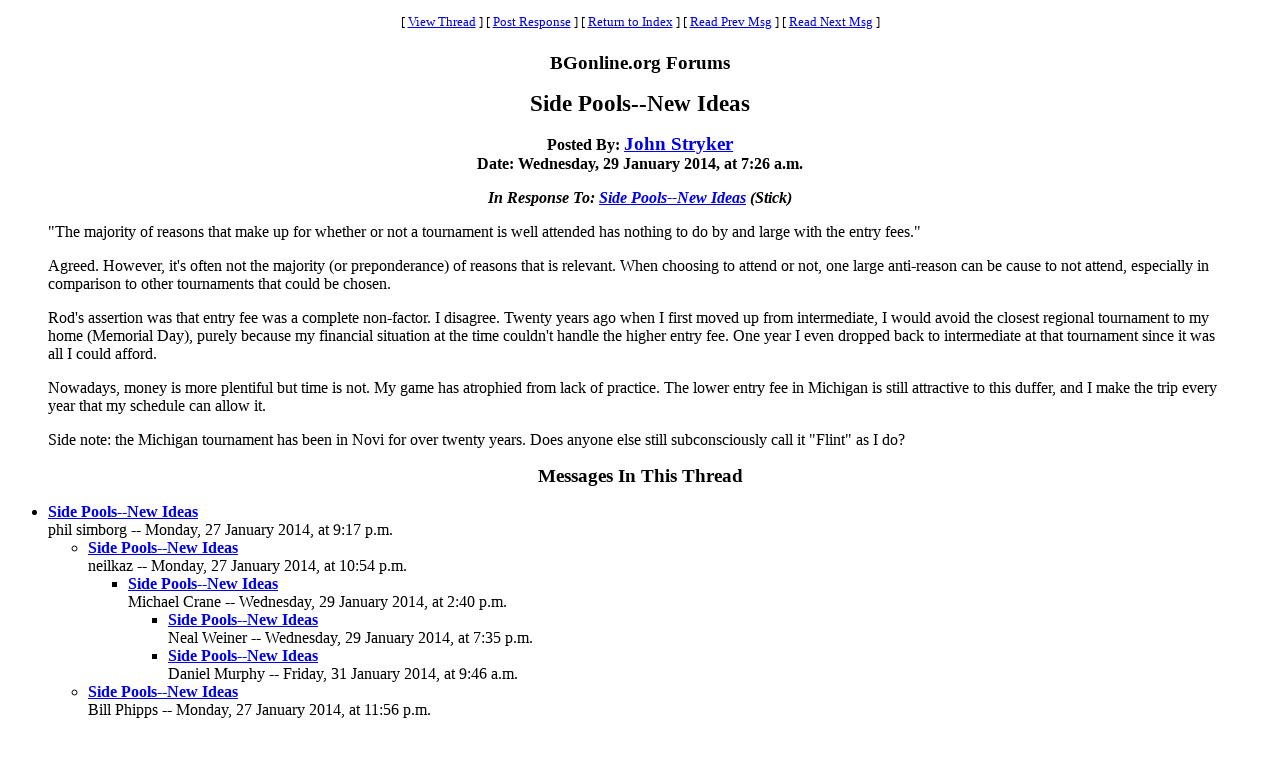

--- FILE ---
content_type: text/html
request_url: https://www.bgonline.org/forums/webbbs_config.pl?noframes;read=153664
body_size: 18998
content:
<HTML><HEAD><TITLE> Side Pools--New Ideas</TITLE>
</HEAD><BODY BGCOLOR="#ffffff" TEXT="#000000"><FONT FACE="Times New Roman">
<CENTER><P><TABLE BORDER=0 CELLSPACING=0 CELLPADDING=6 BGCOLOR="#ffffff"><TR><TD ALIGN=CENTER><FONT FACE="Times New Roman"><SMALL> <NOBR>[ <A HREF="#Responses">View Thread</A> </NOBR>]  <NOBR>[ <A HREF="#PostResponse">Post Response</A> </NOBR>]  <NOBR>[ <A HREF="https://www.bgonline.org/forums/webbbs_config.pl?noframes;#153664">Return to Index</A> </NOBR>]  <NOBR>[ <A HREF="https://www.bgonline.org/forums/webbbs_config.pl?noframes;read=153663">Read Prev Msg</A> </NOBR>]  <NOBR>[ <A HREF="https://www.bgonline.org/forums/webbbs_config.pl?noframes;read=153665">Read Next Msg</A> </NOBR>]  </SMALL></FONT></TD></TR></TABLE></CENTER>
<P ALIGN=CENTER><BIG><STRONG>BGonline.org Forums</STRONG></BIG>
<P ALIGN=CENTER><BIG><BIG><STRONG> Side Pools--New Ideas</STRONG></BIG></BIG>
<P ALIGN=CENTER><STRONG>Posted By: <BIG><A HREF="https://www.bgonline.org/forums/webbbs_config.pl?noframes;profile=john+stryker" TARGET="_blank">John Stryker</A></BIG><BR>Date: Wednesday, 29 January 2014, at 7:26 a.m.
<P ALIGN=CENTER><EM>In Response To: <A HREF="https://www.bgonline.org/forums/webbbs_config.pl?noframes;read=153640"> Side Pools--New Ideas</A> (Stick)</EM>
</STRONG><BLOCKQUOTE><FONT COLOR="#000000">
<P>"The majority of reasons that make up for whether or not a tournament is well attended has nothing to do by and large with the entry fees."
<P>Agreed. However, it's often not the majority (or preponderance) of reasons that is relevant. When choosing to attend or not, one large anti-reason can be cause to not attend, especially in comparison to other tournaments that could be chosen.
<P>Rod's assertion was that entry fee was a complete non-factor. I disagree. Twenty years ago when I first moved up from intermediate, I would avoid the closest regional tournament to my home (Memorial Day), purely because my financial situation at the time couldn't handle the higher entry fee. One year I even dropped back to intermediate at that tournament since it was all I could afford.
<P>Nowadays, money is more plentiful but time is not. My game has atrophied from lack of practice. The lower entry fee in Michigan is still attractive to this duffer, and I make the trip every year that my schedule can allow it.
<P>Side note: the Michigan tournament has been in Novi for over twenty years. Does anyone else still subconsciously call it "Flint" as I do?
<P>
</FONT></BLOCKQUOTE>
<P ALIGN=CENTER><BIG><STRONG><A NAME="Responses">Messages In This Thread</A></STRONG></BIG>
<P><UL><LI><STRONG><A NAME=153553 HREF="https://www.bgonline.org/forums/webbbs_config.pl?noframes;read=153553"> Side Pools--New Ideas</A></STRONG><BR>phil simborg -- Monday, 27 January 2014, at 9:17 p.m.
<UL>
<LI><STRONG><A NAME=153561 HREF="https://www.bgonline.org/forums/webbbs_config.pl?noframes;read=153561"> Side Pools--New Ideas</A></STRONG><BR>neilkaz -- Monday, 27 January 2014, at 10:54 p.m.
<UL>
<LI><STRONG><A NAME=153677 HREF="https://www.bgonline.org/forums/webbbs_config.pl?noframes;read=153677"> Side Pools--New Ideas</A></STRONG><BR>Michael Crane -- Wednesday, 29 January 2014, at 2:40 p.m.
<UL>
<LI><STRONG><A NAME=153694 HREF="https://www.bgonline.org/forums/webbbs_config.pl?noframes;read=153694"> Side Pools--New Ideas</A></STRONG><BR>Neal Weiner -- Wednesday, 29 January 2014, at 7:35 p.m.
<UL>
</UL>
<LI><STRONG><A NAME=153779 HREF="https://www.bgonline.org/forums/webbbs_config.pl?noframes;read=153779"> Side Pools--New Ideas</A></STRONG><BR>Daniel Murphy -- Friday, 31 January 2014, at 9:46 a.m.
<UL>
</UL>
</UL>
</UL>
<LI><STRONG><A NAME=153568 HREF="https://www.bgonline.org/forums/webbbs_config.pl?noframes;read=153568"> Side Pools--New Ideas</A></STRONG><BR>Bill Phipps -- Monday, 27 January 2014, at 11:56 p.m.
<UL>
<LI><STRONG><A NAME=153580 HREF="https://www.bgonline.org/forums/webbbs_config.pl?noframes;read=153580"> Side Pools--New Ideas</A></STRONG><BR>David Rockwell -- Tuesday, 28 January 2014, at 2:44 a.m.
<UL>
<LI><STRONG><A NAME=153585 HREF="https://www.bgonline.org/forums/webbbs_config.pl?noframes;read=153585"> Side Pools--New Ideas</A></STRONG><BR>Michael Petch -- Tuesday, 28 January 2014, at 3:25 a.m.
<UL>
</UL>
<LI><STRONG><A NAME=153587 HREF="https://www.bgonline.org/forums/webbbs_config.pl?noframes;read=153587"> Side Pools--New Ideas</A></STRONG><BR>Igor -- Tuesday, 28 January 2014, at 3:47 a.m.
<UL>
<LI><STRONG><A NAME=153590 HREF="https://www.bgonline.org/forums/webbbs_config.pl?noframes;read=153590"> Side Pools--New Ideas</A></STRONG><BR>Rod -- Tuesday, 28 January 2014, at 5:38 a.m.
<UL>
<LI><STRONG><A NAME=153591 HREF="https://www.bgonline.org/forums/webbbs_config.pl?noframes;read=153591"> Side Pools--New Ideas</A></STRONG><BR>Igor -- Tuesday, 28 January 2014, at 6:12 a.m.
<UL>
<LI><STRONG><A NAME=153592 HREF="https://www.bgonline.org/forums/webbbs_config.pl?noframes;read=153592"> Side Pools--New Ideas</A></STRONG><BR>Rod -- Tuesday, 28 January 2014, at 6:21 a.m.
<UL>
<LI><STRONG><A NAME=153597 HREF="https://www.bgonline.org/forums/webbbs_config.pl?noframes;read=153597"> Side Pools--New Ideas</A></STRONG><BR>TarHeelFan -- Tuesday, 28 January 2014, at 12:22 p.m.
<UL>
<LI><STRONG><A NAME=153599 HREF="https://www.bgonline.org/forums/webbbs_config.pl?noframes;read=153599"> Side Pools--New Ideas</A></STRONG><BR>Rod -- Tuesday, 28 January 2014, at 1:41 p.m.
<UL>
<LI><STRONG><A NAME=153610 HREF="https://www.bgonline.org/forums/webbbs_config.pl?noframes;read=153610"> Side Pools--New Ideas</A></STRONG><BR>Igor -- Tuesday, 28 January 2014, at 3:06 p.m.
<UL>
<LI><STRONG><A NAME=153654 HREF="https://www.bgonline.org/forums/webbbs_config.pl?noframes;read=153654"> Side Pools--New Ideas</A></STRONG><BR>Neal Weiner -- Wednesday, 29 January 2014, at 12:28 a.m.
<UL>
</UL>
</UL>
</UL>
</UL>
<LI><STRONG><A NAME=153635 HREF="https://www.bgonline.org/forums/webbbs_config.pl?noframes;read=153635"> Side Pools--New Ideas</A></STRONG><BR>John Stryker -- Tuesday, 28 January 2014, at 7:19 p.m.
<UL>
<LI><STRONG><A NAME=153640 HREF="https://www.bgonline.org/forums/webbbs_config.pl?noframes;read=153640"> Side Pools--New Ideas</A></STRONG><BR>Stick -- Tuesday, 28 January 2014, at 7:54 p.m.
<UL>
<LI><STRONG> Side Pools--New Ideas</STRONG><BR>John Stryker -- Wednesday, 29 January 2014, at 7:26 a.m.
<UL>
<LI><STRONG><A NAME=153671 HREF="https://www.bgonline.org/forums/webbbs_config.pl?noframes;read=153671"> Side Pools--New Ideas</A></STRONG><BR>Rod -- Wednesday, 29 January 2014, at 12:33 p.m.
<UL>
</UL>
<LI><STRONG><A NAME=153673 HREF="https://www.bgonline.org/forums/webbbs_config.pl?noframes;read=153673"> Side Pools--New Ideas</A></STRONG><BR>Phil Simborg -- Wednesday, 29 January 2014, at 1:05 p.m.
<UL>
</UL>
</UL>
</UL>
</UL>
</UL>
</UL>
<LI><STRONG><A NAME=153606 HREF="https://www.bgonline.org/forums/webbbs_config.pl?noframes;read=153606"> Side Pools--New Ideas</A></STRONG><BR>phil simborg -- Tuesday, 28 January 2014, at 2:31 p.m.
<UL>
<LI><STRONG><A NAME=153607 HREF="https://www.bgonline.org/forums/webbbs_config.pl?noframes;read=153607"> Side Pools--New Ideas</A></STRONG><BR>Rod -- Tuesday, 28 January 2014, at 2:48 p.m.
<UL>
</UL>
</UL>
<LI><STRONG><A NAME=153615 HREF="https://www.bgonline.org/forums/webbbs_config.pl?noframes;read=153615"> Side Pools--New Ideas</A></STRONG><BR>Bill Calton -- Tuesday, 28 January 2014, at 4:06 p.m.
<UL>
<LI><STRONG><A NAME=153629 HREF="https://www.bgonline.org/forums/webbbs_config.pl?noframes;read=153629"> Side Pools--New Ideas</A></STRONG><BR>Rod -- Tuesday, 28 January 2014, at 6:48 p.m.
<UL>
</UL>
</UL>
</UL>
</UL>
</UL>
<LI><STRONG><A NAME=153605 HREF="https://www.bgonline.org/forums/webbbs_config.pl?noframes;read=153605"> Side Pools--New Ideas</A></STRONG><BR>phil simborg -- Tuesday, 28 January 2014, at 2:24 p.m.
<UL>
</UL>
</UL>
<LI><STRONG><A NAME=153569 HREF="https://www.bgonline.org/forums/webbbs_config.pl?noframes;read=153569"> Side Pools--New Ideas</A></STRONG><BR>Matt Cohn-Geier -- Tuesday, 28 January 2014, at 12:23 a.m.
<UL>
<LI><STRONG><A NAME=153573 HREF="https://www.bgonline.org/forums/webbbs_config.pl?noframes;read=153573"> Side Pools--New Ideas</A></STRONG><BR>Fatboy -- Tuesday, 28 January 2014, at 1:12 a.m.
<UL>
</UL>
<LI><STRONG><A NAME=153603 HREF="https://www.bgonline.org/forums/webbbs_config.pl?noframes;read=153603"> Side Pools--New Ideas</A></STRONG><BR>phil simborg -- Tuesday, 28 January 2014, at 2:16 p.m.
<UL>
<LI><STRONG><A NAME=153633 HREF="https://www.bgonline.org/forums/webbbs_config.pl?noframes;read=153633"> Side Pools--New Ideas</A></STRONG><BR>Matt Cohn-Geier -- Tuesday, 28 January 2014, at 7:11 p.m.
<UL>
<LI><STRONG><A NAME=153634 HREF="https://www.bgonline.org/forums/webbbs_config.pl?noframes;read=153634"> Side Pools--New Ideas</A></STRONG><BR>Matt Cohn-Geier -- Tuesday, 28 January 2014, at 7:15 p.m.
<UL>
<LI><STRONG><A NAME=153639 HREF="https://www.bgonline.org/forums/webbbs_config.pl?noframes;read=153639"> Side Pools--New Ideas</A></STRONG><BR>Stick -- Tuesday, 28 January 2014, at 7:52 p.m.
<UL>
<LI><STRONG><A NAME=153641 HREF="https://www.bgonline.org/forums/webbbs_config.pl?noframes;read=153641"> Side Pools--New Ideas</A></STRONG><BR>Matt Cohn-Geier -- Tuesday, 28 January 2014, at 7:57 p.m.
<UL>
</UL>
</UL>
</UL>
<LI><STRONG><A NAME=153643 HREF="https://www.bgonline.org/forums/webbbs_config.pl?noframes;read=153643"> Side Pools--New Ideas</A></STRONG><BR>Steve Mellen -- Tuesday, 28 January 2014, at 7:58 p.m.
<UL>
<LI><STRONG><A NAME=153646 HREF="https://www.bgonline.org/forums/webbbs_config.pl?noframes;read=153646"> Side Pools--New Ideas</A></STRONG><BR>Keene -- Tuesday, 28 January 2014, at 8:33 p.m.
<UL>
</UL>
</UL>
</UL>
</UL>
</UL>
<LI><STRONG><A NAME=153574 HREF="https://www.bgonline.org/forums/webbbs_config.pl?noframes;read=153574"> Side Pools--New Ideas</A></STRONG><BR>Neal Weiner -- Tuesday, 28 January 2014, at 1:19 a.m.
<UL>
</UL>
<LI><STRONG><A NAME=153600 HREF="https://www.bgonline.org/forums/webbbs_config.pl?noframes;read=153600"> Side Pools--New Ideas</A></STRONG><BR>Jason Lee -- Tuesday, 28 January 2014, at 1:48 p.m.
<UL>
</UL>
<LI><STRONG><A NAME=153601 HREF="https://www.bgonline.org/forums/webbbs_config.pl?noframes;read=153601"> Side Pools--New Ideas</A></STRONG><BR>Jason Lee -- Tuesday, 28 January 2014, at 1:54 p.m.
<UL>
<LI><STRONG><A NAME=153604 HREF="https://www.bgonline.org/forums/webbbs_config.pl?noframes;read=153604"> Side Pools--New Ideas</A></STRONG><BR>Bill Phipps -- Tuesday, 28 January 2014, at 2:20 p.m.
<UL>
<LI><STRONG><A NAME=153619 HREF="https://www.bgonline.org/forums/webbbs_config.pl?noframes;read=153619"> I've had my lessons, thanks.</A></STRONG><BR>phil simborg -- Tuesday, 28 January 2014, at 4:48 p.m.
<UL>
<LI><STRONG><A NAME=153627 HREF="https://www.bgonline.org/forums/webbbs_config.pl?noframes;read=153627"> I've had my lessons, thanks. - possible misconception about what it takes to become a top player</A></STRONG><BR>Rod -- Tuesday, 28 January 2014, at 6:41 p.m.
<UL>
</UL>
<LI><STRONG><A NAME=153637 HREF="https://www.bgonline.org/forums/webbbs_config.pl?noframes;read=153637"> I've had my lessons, thanks.</A></STRONG><BR>Carter Mattig -- Tuesday, 28 January 2014, at 7:38 p.m.
<UL>
</UL>
</UL>
<LI><STRONG><A NAME=153621 HREF="https://www.bgonline.org/forums/webbbs_config.pl?noframes;read=153621"> Side Pools--New Ideas</A></STRONG><BR>Jason Lee -- Tuesday, 28 January 2014, at 5:06 p.m.
<UL>
</UL>
</UL>
</UL>
<LI><STRONG><A NAME=153611 HREF="https://www.bgonline.org/forums/webbbs_config.pl?noframes;read=153611"> Side Pools--New Ideas</A></STRONG><BR>Victor Ashkenazi -- Tuesday, 28 January 2014, at 3:12 p.m.
<UL>
<LI><STRONG><A NAME=153613 HREF="https://www.bgonline.org/forums/webbbs_config.pl?noframes;read=153613"> +1 *NM*</A></STRONG><BR>Keene -- Tuesday, 28 January 2014, at 3:59 p.m.
<UL>
</UL>
</UL>
<LI><STRONG><A NAME=153618 HREF="https://www.bgonline.org/forums/webbbs_config.pl?noframes;read=153618"> Side Pools--New Ideas</A></STRONG><BR>Steve Mellen -- Tuesday, 28 January 2014, at 4:41 p.m.
<UL>
</UL>
<LI><STRONG><A NAME=153622 HREF="https://www.bgonline.org/forums/webbbs_config.pl?noframes;read=153622"> Side Pools--New Ideas</A></STRONG><BR>Keene -- Tuesday, 28 January 2014, at 5:17 p.m.
<UL>
<LI><STRONG><A NAME=153624 HREF="https://www.bgonline.org/forums/webbbs_config.pl?noframes;read=153624"> Side Pools--New Ideas</A></STRONG><BR>Stick -- Tuesday, 28 January 2014, at 6:10 p.m.
<UL>
<LI><STRONG><A NAME=153631 HREF="https://www.bgonline.org/forums/webbbs_config.pl?noframes;read=153631"> Side Pools--New Ideas</A></STRONG><BR>John Stryker -- Tuesday, 28 January 2014, at 7:02 p.m.
<UL>
<LI><STRONG><A NAME=153638 HREF="https://www.bgonline.org/forums/webbbs_config.pl?noframes;read=153638"> Side Pools--New Ideas</A></STRONG><BR>Stick -- Tuesday, 28 January 2014, at 7:48 p.m.
<UL>
</UL>
</UL>
</UL>
</UL>
<LI><STRONG><A NAME=153625 HREF="https://www.bgonline.org/forums/webbbs_config.pl?noframes;read=153625"> Side Pools--New Ideas</A></STRONG><BR>Dmitriy Obukhov -- Tuesday, 28 January 2014, at 6:20 p.m.
<UL>
<LI><STRONG><A NAME=153636 HREF="https://www.bgonline.org/forums/webbbs_config.pl?noframes;read=153636"> It's not about me</A></STRONG><BR>phil simborg -- Tuesday, 28 January 2014, at 7:28 p.m.
<UL>
<LI><STRONG><A NAME=153659 HREF="https://www.bgonline.org/forums/webbbs_config.pl?noframes;read=153659"> It's not about me</A></STRONG><BR>Dmitriy Obukhov -- Wednesday, 29 January 2014, at 4:31 a.m.
<UL>
</UL>
<LI><STRONG><A NAME=153698 HREF="https://www.bgonline.org/forums/webbbs_config.pl?noframes;read=153698"> It's not about me</A></STRONG><BR>neilkaz -- Wednesday, 29 January 2014, at 8:46 p.m.
<UL>
<LI><STRONG><A NAME=153703 HREF="https://www.bgonline.org/forums/webbbs_config.pl?noframes;read=153703"> It's not about me</A></STRONG><BR>Matt Cohn-Geier -- Wednesday, 29 January 2014, at 9:32 p.m.
<UL>
<LI><STRONG><A NAME=153706 HREF="https://www.bgonline.org/forums/webbbs_config.pl?noframes;read=153706"> It's not about me</A></STRONG><BR>neilkaz -- Wednesday, 29 January 2014, at 10:02 p.m.
<UL>
</UL>
</UL>
<LI><STRONG><A NAME=153721 HREF="https://www.bgonline.org/forums/webbbs_config.pl?noframes;read=153721"> It's not about me</A></STRONG><BR>David Rockwell -- Thursday, 30 January 2014, at 4:27 a.m.
<UL>
</UL>
</UL>
</UL>
</UL>
<LI><STRONG><A NAME=153647 HREF="https://www.bgonline.org/forums/webbbs_config.pl?noframes;read=153647"> Side Pools--New Ideas</A></STRONG><BR>Matt Reklaitis -- Tuesday, 28 January 2014, at 8:44 p.m.
<UL>
<LI><STRONG><A NAME=153704 HREF="https://www.bgonline.org/forums/webbbs_config.pl?noframes;read=153704"> Side Pools--New Ideas</A></STRONG><BR>Taper_Mike -- Wednesday, 29 January 2014, at 9:59 p.m.
<UL>
<LI><STRONG><A NAME=153726 HREF="https://www.bgonline.org/forums/webbbs_config.pl?noframes;read=153726"> Low Entry Fee? How about No Entry Fee?</A></STRONG><BR>Matt Reklaitis -- Thursday, 30 January 2014, at 5:47 a.m.
<UL>
<LI><STRONG><A NAME=153732 HREF="https://www.bgonline.org/forums/webbbs_config.pl?noframes;read=153732"> Low Entry Fee? How about No Entry Fee?</A></STRONG><BR>Igor -- Thursday, 30 January 2014, at 3:09 p.m.
<UL>
</UL>
</UL>
</UL>
</UL>
<LI><STRONG><A NAME=153650 HREF="https://www.bgonline.org/forums/webbbs_config.pl?noframes;read=153650"> Side Pools--New Ideas</A></STRONG><BR>Matt Cohn-Geier -- Tuesday, 28 January 2014, at 9:21 p.m.
<UL>
<LI><STRONG><A NAME=153653 HREF="https://www.bgonline.org/forums/webbbs_config.pl?noframes;read=153653"> +1</A></STRONG><BR>Casper Van der Tak -- Wednesday, 29 January 2014, at 12:08 a.m.
<UL>
</UL>
<LI><STRONG><A NAME=153660 HREF="https://www.bgonline.org/forums/webbbs_config.pl?noframes;read=153660"> +1</A></STRONG><BR>MishyPoo -- Wednesday, 29 January 2014, at 4:38 a.m.
<UL>
</UL>
</UL>
<LI><STRONG><A NAME=153656 HREF="https://www.bgonline.org/forums/webbbs_config.pl?noframes;read=153656"> Side Pools--New Ideas</A></STRONG><BR>Jake Jacobs -- Wednesday, 29 January 2014, at 12:50 a.m.
<UL>
</UL>
<LI><STRONG><A NAME=153685 HREF="https://www.bgonline.org/forums/webbbs_config.pl?noframes;read=153685"> Side Pools--New Ideas</A></STRONG><BR>David Rockwell -- Wednesday, 29 January 2014, at 6:18 p.m.
<UL>
</UL>
</UL>
</UL>
<A NAME="PostResponse"></A>
<P><FORM ENCTYPE="multipart/form-data" METHOD=POST  ACTION="https://www.bgonline.org/forums/webbbs_config.pl?noframes;post" NAME="message" TARGET="_self">
<INPUT TYPE=HIDDEN NAME="followup" VALUE="153664">
<P>&nbsp;<P><CENTER>
<TABLE BORDER=0 CELLSPACING=0 CELLPADDING=3 BGCOLOR="#eeeeee"><TR>
<TH COLSPAN=2><FONT FACE="Times New Roman"><BIG>Post Response</BIG></FONT></TH></TR><TR><TD COLSPAN=2><FONT FACE="Times New Roman"><HR WIDTH=75% NOSHADE></FONT></TD></TR><TR>
<TH ALIGN=RIGHT><FONT FACE="Times New Roman">Your Name:</FONT></TH><TD><FONT FACE="Courier"><INPUT TYPE=TEXT NAME="name" SIZE=40 MAXLENGTH=1000></FONT></TD></TR><TR>
<TH ALIGN=RIGHT><FONT FACE="Times New Roman">Your E-Mail Address:</FONT></TH><TD><FONT FACE="Courier"><INPUT TYPE=TEXT NAME="email" SIZE=40 MAXLENGTH=100></FONT></TD></TR><TR>
<TH ALIGN=RIGHT><FONT FACE="Times New Roman">Subject:</FONT></TH><TD><FONT FACE="Courier"><INPUT TYPE=TEXT NAME="subject" SIZE=40 MAXLENGTH=1000 VALUE=" Side Pools--New Ideas"></FONT></TD></TR><TR>
<TD COLSPAN=2 ALIGN=CENTER><FONT FACE="Times New Roman"><STRONG>Message:</STRONG></FONT>
<BR><FONT FACE="Courier"><TEXTAREA COLS=80 ROWS=12 NAME="body" WRAP=VIRTUAL></TEXTAREA></FONT></TD></TR><TR>
<TD COLSPAN=2 ALIGN=CENTER><FONT FACE="Times New Roman"><P><SMALL>If necessary, enter your password below:</SMALL></FONT></TD></TR><TR>
<TH ALIGN=RIGHT><FONT FACE="Times New Roman">Password:</FONT></TH><TD><FONT FACE="Courier"><INPUT TYPE=PASSWORD NAME="password" SIZE=40></FONT></TD></TR><TR>
<TD COLSPAN=2><FONT FACE="Times New Roman"><HR WIDTH=75% NOSHADE></FONT></TD></TR><TR>
<TD COLSPAN=2 ALIGN=CENTER><FONT FACE="Times New Roman"><INPUT TYPE=SUBMIT NAME="Preview" VALUE="Preview Message">&nbsp;<INPUT TYPE=SUBMIT NAME="Post" VALUE="Post Message"></FONT></TD></TR></TABLE></CENTER></FORM>
<P>&nbsp;<CENTER><P><TABLE BORDER=0 CELLSPACING=0 CELLPADDING=6 BGCOLOR="#ffffff"><TR><TD ALIGN=CENTER><FONT FACE="Times New Roman"><SMALL> <NOBR>[ <A HREF="#Responses">View Thread</A> </NOBR>]  <NOBR>[ <A HREF="#PostResponse">Post Response</A> </NOBR>]  <NOBR>[ <A HREF="https://www.bgonline.org/forums/webbbs_config.pl?noframes;#153664">Return to Index</A> </NOBR>]  <NOBR>[ <A HREF="https://www.bgonline.org/forums/webbbs_config.pl?noframes;read=153663">Read Prev Msg</A> </NOBR>]  <NOBR>[ <A HREF="https://www.bgonline.org/forums/webbbs_config.pl?noframes;read=153665">Read Next Msg</A> </NOBR>]  </SMALL></FONT></TD></TR></TABLE></CENTER>
<P ALIGN=CENTER><SMALL><EM>BGonline.org Forums is maintained by <A HREF="mailto:checkmugged@yahoo.com">Stick</A> with <STRONG><A HREF="http://awsd.com/scripts/webbbs/" TARGET="_blank">WebBBS 5.12</A></STRONG>.</EM></SMALL>
</FONT></BODY></HTML>
